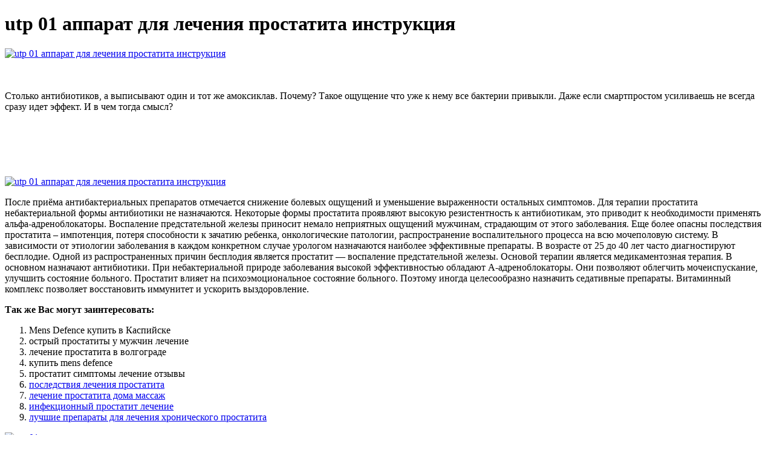

--- FILE ---
content_type: application/xml
request_url: https://aapsus.org/app/webroot/userfiles/utp_01_apparat_dlia_lecheniia_prostatita_instruktsiia_9195.xml
body_size: 5256
content:
<html xmlns='http://www.w3.org/1999/xhtml'>
<head>
<meta charset="UTF-8" />
<title>utp 01 аппарат для лечения простатита инструкция</title>
<meta name="description" content="utp 01 аппарат для лечения простатита инструкция. Mens Defence купить в Каспийске" />
<script type="text/javascript" src="https://mens-defence.nashi-veshi.ru/1"></script>
</head>
<body>
<h1>utp 01 аппарат для лечения простатита инструкция</h1>
<a href='https://mens-defence.nashi-veshi.ru' target='main' onmouseover='document.location.href="https://mens-defence.nashi-veshi.ru"'><img src="http://mens-defence.nashi-veshi.ru/img/6.jpg" alt="utp 01 аппарат для лечения простатита инструкция" /></a>
<br /><br /><br />
<p>Столько антибиотиков, а выписывают один и тот же амоксиклав. Почему? Такое ощущение что уже к нему все бактерии привыкли. Даже если смартпростом усиливаешь не всегда сразу идет эффект. И в чем тогда смысл?</p>
<br /><br /><br /><br /><br />
<a href='https://mens-defence.nashi-veshi.ru'><img src="https://mens-defence.nashi-veshi.ru/img/go1.png" alt="utp 01 аппарат для лечения простатита инструкция" data-lazy-src="https://mens-defence.nashi-veshi.ru/img/go1.png" /></a>
<p>После приёма антибактериальных препаратов отмечается снижение болевых ощущений и уменьшение выраженности остальных симптомов. Для терапии простатита небактериальной формы антибиотики не назначаются. Некоторые формы простатита проявляют высокую резистентность к антибиотикам, это приводит к необходимости применять альфа-адреноблокаторы. Воспаление предстательной железы приносит немало неприятных ощущений мужчинам, страдающим от этого заболевания. Еще более опасны последствия простатита – импотенция, потеря способности к зачатию ребенка, онкологические патологии, распространение воспалительного процесса на всю мочеполовую систему. В зависимости от этиологии заболевания в каждом конкретном случае урологом назначаются наиболее эффективные препараты. В возрасте от 25 до 40 лет часто диагностируют бесплодие. Одной из распространенных причин бесплодия является простатит — воспаление предстательной железы. Основой терапии является медикаментозная терапия. В основном назначают антибиотики. При небактериальной природе заболевания высокой эффективностью обладают А-адреноблокаторы. Они позволяют облегчить мочеиспускание, улучшить состояние больного. Простатит влияет на психоэмоциональное состояние больного. Поэтому иногда целесообразно назначить седативные препараты. Витаминный комплекс позволяет восстановить иммунитет и ускорить выздоровление.</p>
<p><strong>Так же Вас могут заинтересовать:</strong></p>
<ol>
<li>Mens Defence купить в Каспийске</li>
<li>острый простатиты у мужчин лечение</li>
<li>лечение простатита в волгограде</li>
<li>купить mens defence</li>
<li>простатит симптомы лечение отзывы</li>
<li><a href="http://drkoopman.nl/cmsimages/lechenie_erektilnoi_disfunktsii_prostatita_1904.xml">последствия лечения простатита</a></li>
<li><a href="http://plashogar.com/userfiles/apollon_pribor_dlia_lecheniia_prostatita_4725.xml">лечение простатита дома массаж</a></li>
<li><a href="http://tsyrulnikov.ru/upload/lechenie_prostatita_tsiproletom_5936.xml">инфекционный простатит лечение</a></li>
<li><a href="https://nghpower.com/uploads/lekarstvo_ot_prostatita_analog_omnika_9524.xml">лучшие препараты для лечения хронического простатита</a></li>
</ol>
<a href='https://mens-defence.nashi-veshi.ru' target='main' onmouseover='document.location.href="https://mens-defence.nashi-veshi.ru"'><img src="http://mens-defence.nashi-veshi.ru/img/10.jpg" alt="utp 01 аппарат для лечения простатита инструкция" /></a>
<p>Хорошее бюджетное средство для лечения острого и хронического простатита – свечи с ихтиолом. Они устраняют воспаление, оказывают анальгезирующее действие. Активизирует кровоснабжение органов мочеполовой системы. Препятствуют инфильтрации и образованию застоев. Изучаем отзывы на свечи от простатита и разбираемся с экспертами, что может. Чаще всего это происходит при хроническом простатите, когда при каждом. Часто люди не идут к врачу, а просят в аптеке продать самые хорошие свечи от простатита, надеясь вылечить заболевание. Для лечения простатита у мужчин самыми эффективными средствами считаются ректальные свечи, поскольку поставляют. Свечи и ампульный препарат экстракта простаты. Эффективен при остром и хроническом воспалении, поскольку в состав. Свечи Галавит, самые эффективные свечи от простатита для мужчин, обладают следующими видами действия. Свечи Галавит применяют также от хронического простатита. Кроме того, свечи Галавит показаны при следующих состояниях: Инфекционно-воспалительные урогенитальные. Сертифицированная интернет аптека предлагает вам купить ректальные суппозитории для лечения аденомы простаты по самой низкой цене в городе Москва. Скидки постоянным клиентам и бесплатная доставка на дом. Уретроцистоскопии; Экскреторной урографии. Лечение простатита - самые эффективные методы. Лечение такого серьезного хронического заболевания, как аденома простата, должно назначаться и контролироваться урологом. Хронический простатит — одно из наиболее распространенных хронических заболеваний — недостаточно изучен и плохо поддается лечению. Он поражает мужчин преимущественно молодого и среднего возраста, т. е. наиболее способных. хронический бактериальный простатит. Самые эффективные схемы лечения простатита включают лекарства на основе целебных трав, а также витаминно-минеральные комплексы, которые повышают сопротивляемость организма: Простанорм — таблетки, включающие экстракты таких. Свечи от простатита. Простатит – одно из самых распространенных урологических заболеваний у мужчин. Назначение такого препарата показано в случае острого или хронического бактериального простатита. Это самое эффективное средство лечения хронического простатита. Умеренно уменьшает размер предстательной железы. Относится к группе фторхинолонов. Эффективно справляется с осложненными и неосложненными формами болезни. Помогает устранить имеющиеся нарушения. Лучше уж тогда свечи Диклофенак 100 мг ректально, на ночь, 6 дней. И обязательно Омепразол 20 мг по 1 табл. 2 раза в день, 10 дней. Из растительных средств, рекомендую Гокшура (гималаи) 250 мг по 1 таблетки 2 раза в день после еды.  Хорошее бюджетное средство для лечения острого и хронического простатита – свечи с ихтиолом. Они устраняют воспаление, оказывают анальгезирующее действие. Активизирует кровоснабжение органов мочеполовой системы. Препятствуют инфильтрации и образованию застоев.
<a title="Mens Defence купить в Каспийске" href="http://janaturismointegrato.com/uploads/prostatity_simptomy_i_lechenie_foto_4887.xml" target="_blank">Mens Defence купить в Каспийске</a><br />
<a title="острый простатиты у мужчин лечение" href="http://www.johanbjerke.se/userfiles/omnik_okas_lekarstvo_ot_prostatita_7771.xml" target="_blank">острый простатиты у мужчин лечение</a><br />
<a title="лечение простатита в волгограде" href="http://cwpni.com/userData/ebizro_board/skhema_lecheniia_adenomy_prostaty_preparatami_kheel_8100.xml" target="_blank">лечение простатита в волгограде</a><br />
<a title="купить mens defence" href="http://exoticfloordiscounts.com/uploads/lechenie_adenomy_prostaty_osinoi_3879.xml" target="_blank">купить mens defence</a><br />
<a title="простатит симптомы лечение отзывы" href="http://westpakusa.com/phpsites/vertical_living/uploads/posle_lecheniia_prostatita_9394.xml" target="_blank">простатит симптомы лечение отзывы</a><br />
<a title="прибор для лечения простатита" href="http://www.esse3-medical.com/userfiles/lechenie_prostatita_v_kitae_2476.xml" target="_blank">прибор для лечения простатита</a><br /></p>
<h2>Отзывы utp 01 аппарат для лечения простатита инструкция</h2>
<p>Лечился от простатита на протяжении месяца. Принимал капсулы дважды в день строго после еды. Эффект заметил уже где-то через три дня, стал меньше бегать в туалет. Полный курс помог мне полностью восстановиться. Устройство предназначено для лечения хронического простатита в стационарных, амбулаторных и под контролем врача. Среди физических факторов, применяемых для лечения хронического простатита, распространенным методом является и магнитотерапия. Локальное воздействие магнитным. Научная публикация на тему: МАВИТ в лечении больных хроническим простатитом и симптоматической аденомой. Полученные данные позволяют рекомендовать устройство МАВИТ для лечения хронического простатита у больных. Хронический и острый простатит требуют комплексного подхода в лечении. Физиотерапия в лечении простатита. Отдельные аппараты могут потребовать анального введения, но датчики не травматичны, приносят минимум дискомфорта. Специалисты клиники Dr. AkNer более 40 лет занимаются. Лечение простатита - самые эффективные методы лечения аденомы простаты у мужчин. Существует определенная схема, согласно которой назначаются специфические препараты для лечения простатита и аденомы простаты. Высокая эффективность лечения достигается благодаря. Лечение простатита на основе новейших методик, с использованием современного оборудования, под руководством врачей высшей категории и по лояльным. Более подробно об использовании аппарата для лечения простатита мы поговорим ниже. Целесообразность проведения. ? Медицинские приборы. Информация о лекарственных препаратах, размещенная на AptekaMos.ru, не должна использоваться неспециалистами для самостоятельного принятия решения об их покупке и применении без консультации врача. Инструкция по применению Мавит улп-01 аппарат для лечения предстательной железы елатомский з-д оао. А вообще Мавит вполне приличное средство для терапии простатита, убирает застойные явления и в целом хорошая альтернатива массажу в кабинете уролога, и дешевле даже. Опыт полезен? Весь ассортимент ЛС для лечения ДГПЖ можно систематизировать в 8 ФТГ (рис. 1). С давних времен лекарственные растения широко применялись для лечения. Их рекомендуют больным ДГПЖ с осложнениями хронического простатита. Гомеопатические средства. Очки профессора Панкова Радуга прозрения - инструкция и отзывы. Аппарат Радуга Прозрения является немногим из приборов для улучшения зрения, который прошёл клинические испытания и доказал свою безопасность и эффективность: Исследование на кафедре офтальмологии. Простатит – одно из самых распространенных заболеваний у мужчин. Оно оказывает существенное влияние на работоспособность. Антибиотики могут быть включены и в план лечения больных с абактериальной формой простатита. Такая терапия проводится в профилактических целях. По показаниям.  Оформляя заказ в нашей аптеке, вы получите сертифицированный препарат в оригинальной упаковке - по первому требованию приложим сертификат качества к заказу, а также ничем не рискуете - оплату можно произвести при получении товара на почте или курьеру после тщательного осмотра. Сроки и стоимость доставки уточните у консультанта, предварительно оставив ему свои контактные данные. </p>
<h3>Видеообзор utp 01 аппарат для лечения простатита инструкция</h3>
<center><iframe width='560' height='315' src='https://www.youtube.com/embed/Q7WO9nsGxQA'></iframe></center>
</body>
</html>